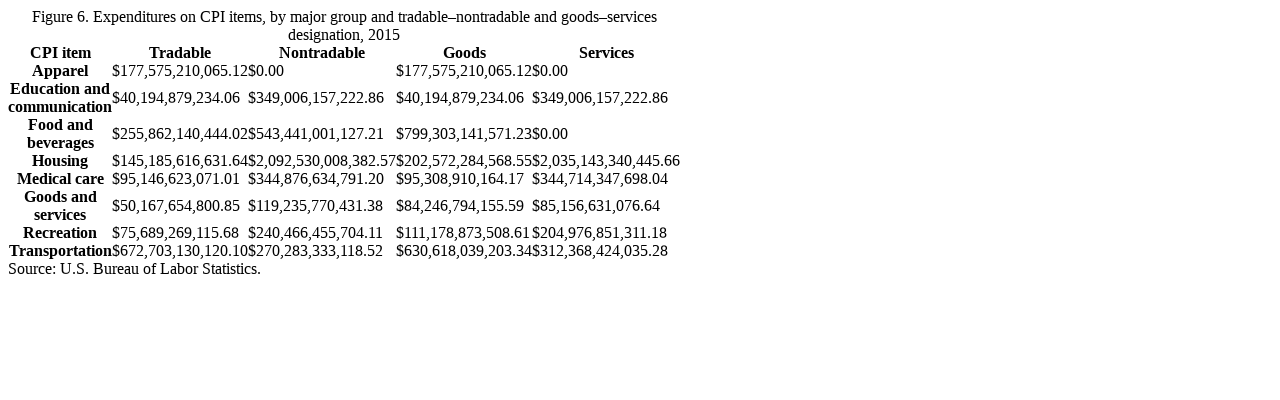

--- FILE ---
content_type: text/html
request_url: https://www.bls.gov/opub/mlr/2017/highcharts/data/johnson-fig6.stm
body_size: 1126
content:

<table class="regular" id="BLS_table" style="width: 618px;" cellspacing="0" cellpadding="0" xborder="1"><caption><span class="tableTitle">Figure 6. Expenditures on CPI items, by major group and tradable&ndash;nontradable and goods&ndash;services designation, 2015 </span></caption>
<thead>
<tr>
<th id="columnHead0" style="vertical-align: middle;" rowspan="1">CPI item</th>
<th id="columnHead1">Tradable</th>
<th id="columnHead2">Nontradable</th>
<th id="columnHead3">Goods</th>
<th id="columnHead4">Services</th>
</tr>
</thead>
<tbody>
<tr>
<th id="rowHead0">
<p>Apparel</p>
</th>
<td headers="rowHead0 columnHead1">$177,575,210,065.12</td>
<td headers="rowHead0 columnHead2">$0.00</td>
<td headers="rowHead0 columnHead3">$177,575,210,065.12</td>
<td headers="rowHead0 columnHead4">$0.00</td>
</tr>
<tr class="greenbar">
<th id="rowHead1">
<p>Education and communication</p>
</th>
<td headers="rowHead1 columnHead1">$40,194,879,234.06</td>
<td headers="rowHead1 columnHead2">$349,006,157,222.86</td>
<td headers="rowHead1 columnHead3">$40,194,879,234.06</td>
<td headers="rowHead1 columnHead4">$349,006,157,222.86</td>
</tr>
<tr>
<th id="rowHead2">
<p>Food and beverages</p>
</th>
<td headers="rowHead2 columnHead1">$255,862,140,444.02</td>
<td headers="rowHead2 columnHead2">$543,441,001,127.21</td>
<td headers="rowHead2 columnHead3">$799,303,141,571.23</td>
<td headers="rowHead2 columnHead4">$0.00</td>
</tr>
<tr class="greenbar">
<th id="rowHead3">
<p>Housing</p>
</th>
<td headers="rowHead3 columnHead1">$145,185,616,631.64</td>
<td headers="rowHead3 columnHead2">$2,092,530,008,382.57</td>
<td headers="rowHead3 columnHead3">$202,572,284,568.55</td>
<td headers="rowHead3 columnHead4">$2,035,143,340,445.66</td>
</tr>
<tr>
<th id="rowHead4">
<p>Medical care</p>
</th>
<td headers="rowHead4 columnHead1">$95,146,623,071.01</td>
<td headers="rowHead4 columnHead2">$344,876,634,791.20</td>
<td headers="rowHead4 columnHead3">$95,308,910,164.17</td>
<td headers="rowHead4 columnHead4">$344,714,347,698.04</td>
</tr>
<tr class="greenbar">
<th id="rowHead5">
<p>Goods and services</p>
</th>
<td headers="rowHead5 columnHead1">$50,167,654,800.85</td>
<td headers="rowHead5 columnHead2">$119,235,770,431.38</td>
<td headers="rowHead5 columnHead3">$84,246,794,155.59</td>
<td headers="rowHead5 columnHead4">$85,156,631,076.64</td>
</tr>
<tr>
<th id="rowHead6">
<p>Recreation</p>
</th>
<td headers="rowHead6 columnHead1">$75,689,269,115.68</td>
<td headers="rowHead6 columnHead2">$240,466,455,704.11</td>
<td headers="rowHead6 columnHead3">$111,178,873,508.61</td>
<td headers="rowHead6 columnHead4">$204,976,851,311.18</td>
</tr>
<tr class="greenbar">
<th id="rowHead7">
<p>Transportation</p>
</th>
<td headers="rowHead7 columnHead1">$672,703,130,120.10</td>
<td headers="rowHead7 columnHead2">$270,283,333,118.52</td>
<td headers="rowHead7 columnHead3">$630,618,039,203.34</td>
<td headers="rowHead7 columnHead4">$312,368,424,035.28</td>
</tr>
</tbody>
<tfoot>
<tr class="footnotes" id="BLS_table_footnotes">
<td class="footnotes" colspan="5">
<p>Source: U.S. Bureau of Labor Statistics.</p>
</td>
</tr>
</tfoot>
</table>